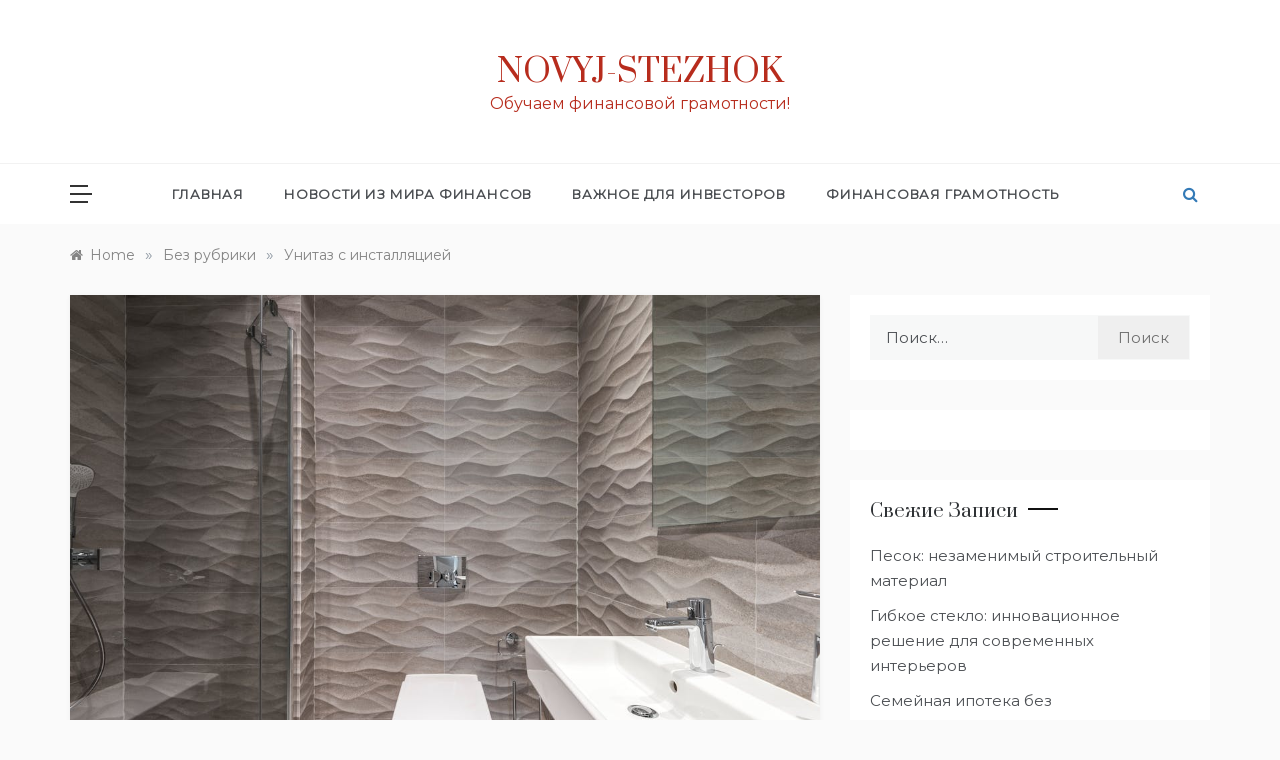

--- FILE ---
content_type: text/html; charset=UTF-8
request_url: https://novyj-stezhok.ru/unitaz-s-installyaciej/
body_size: 14222
content:
<!doctype html>
<html lang="ru-RU">
<head>
	<meta charset="UTF-8">
	<meta name="viewport" content="width=device-width, initial-scale=1">
	<link rel="profile" href="https://gmpg.org/xfn/11">
	<meta name='robots' content='index, follow, max-image-preview:large, max-snippet:-1, max-video-preview:-1' />

	<!-- This site is optimized with the Yoast SEO plugin v22.3 - https://yoast.com/wordpress/plugins/seo/ -->
	<title>Унитаз с инсталляцией  - Novyj-Stezhok</title>
	<meta name="description" content="Преимущества унитаза с инсталляцией. Система смыва унитаза с инсталляцией. Двойная система смыва. Технология двойного смыва. Novyj-Stezhok" />
	<link rel="canonical" href="https://novyj-stezhok.ru/unitaz-s-installyaciej/" />
	<meta property="og:locale" content="ru_RU" />
	<meta property="og:type" content="article" />
	<meta property="og:title" content="Унитаз с инсталляцией  - Novyj-Stezhok" />
	<meta property="og:description" content="Преимущества унитаза с инсталляцией. Система смыва унитаза с инсталляцией. Двойная система смыва. Технология двойного смыва. Novyj-Stezhok" />
	<meta property="og:url" content="https://novyj-stezhok.ru/unitaz-s-installyaciej/" />
	<meta property="og:site_name" content="Novyj-Stezhok" />
	<meta property="article:published_time" content="2023-05-23T13:58:08+00:00" />
	<meta property="og:image" content="https://novyj-stezhok.ru/wp-content/uploads/2023/05/pexels-photo-7587747-6114476.jpeg" />
	<meta property="og:image:width" content="1124" />
	<meta property="og:image:height" content="750" />
	<meta property="og:image:type" content="image/jpeg" />
	<meta name="author" content="admin" />
	<meta name="twitter:card" content="summary_large_image" />
	<meta name="twitter:label1" content="Написано автором" />
	<meta name="twitter:data1" content="admin" />
	<script type="application/ld+json" class="yoast-schema-graph">{"@context":"https://schema.org","@graph":[{"@type":"WebPage","@id":"https://novyj-stezhok.ru/unitaz-s-installyaciej/","url":"https://novyj-stezhok.ru/unitaz-s-installyaciej/","name":"Унитаз с инсталляцией  - Novyj-Stezhok","isPartOf":{"@id":"https://novyj-stezhok.ru/#website"},"primaryImageOfPage":{"@id":"https://novyj-stezhok.ru/unitaz-s-installyaciej/#primaryimage"},"image":{"@id":"https://novyj-stezhok.ru/unitaz-s-installyaciej/#primaryimage"},"thumbnailUrl":"https://novyj-stezhok.ru/wp-content/uploads/2023/05/pexels-photo-7587747-6114476.jpeg","datePublished":"2023-05-23T13:58:08+00:00","dateModified":"2023-05-23T13:58:08+00:00","author":{"@id":"https://novyj-stezhok.ru/#/schema/person/6de8e2602d2eb1d23bf567e527d4a260"},"description":"Преимущества унитаза с инсталляцией. Система смыва унитаза с инсталляцией. Двойная система смыва. Технология двойного смыва. Novyj-Stezhok","breadcrumb":{"@id":"https://novyj-stezhok.ru/unitaz-s-installyaciej/#breadcrumb"},"inLanguage":"ru-RU","potentialAction":[{"@type":"ReadAction","target":["https://novyj-stezhok.ru/unitaz-s-installyaciej/"]}]},{"@type":"ImageObject","inLanguage":"ru-RU","@id":"https://novyj-stezhok.ru/unitaz-s-installyaciej/#primaryimage","url":"https://novyj-stezhok.ru/wp-content/uploads/2023/05/pexels-photo-7587747-6114476.jpeg","contentUrl":"https://novyj-stezhok.ru/wp-content/uploads/2023/05/pexels-photo-7587747-6114476.jpeg","width":1124,"height":750,"caption":"унитаз с инсталляцией"},{"@type":"BreadcrumbList","@id":"https://novyj-stezhok.ru/unitaz-s-installyaciej/#breadcrumb","itemListElement":[{"@type":"ListItem","position":1,"name":"Главная страница","item":"https://novyj-stezhok.ru/"},{"@type":"ListItem","position":2,"name":"Унитаз с инсталляцией "}]},{"@type":"WebSite","@id":"https://novyj-stezhok.ru/#website","url":"https://novyj-stezhok.ru/","name":"Novyj-Stezhok","description":"Обучаем финансовой грамотности!","potentialAction":[{"@type":"SearchAction","target":{"@type":"EntryPoint","urlTemplate":"https://novyj-stezhok.ru/?s={search_term_string}"},"query-input":"required name=search_term_string"}],"inLanguage":"ru-RU"},{"@type":"Person","@id":"https://novyj-stezhok.ru/#/schema/person/6de8e2602d2eb1d23bf567e527d4a260","name":"admin","image":{"@type":"ImageObject","inLanguage":"ru-RU","@id":"https://novyj-stezhok.ru/#/schema/person/image/","url":"https://secure.gravatar.com/avatar/a216e5ae58d7a007fc24528d16805c7a81ae64de73f5a96e31fb5ebc65e81c09?s=96&d=mm&r=g","contentUrl":"https://secure.gravatar.com/avatar/a216e5ae58d7a007fc24528d16805c7a81ae64de73f5a96e31fb5ebc65e81c09?s=96&d=mm&r=g","caption":"admin"},"sameAs":["http://novyj-stezhok.ru"],"url":"https://novyj-stezhok.ru/author/admin/"}]}</script>
	<!-- / Yoast SEO plugin. -->


<link rel='dns-prefetch' href='//fonts.googleapis.com' />
<link rel="alternate" type="application/rss+xml" title="Novyj-Stezhok &raquo; Лента" href="https://novyj-stezhok.ru/feed/" />
<link rel="alternate" type="application/rss+xml" title="Novyj-Stezhok &raquo; Лента комментариев" href="https://novyj-stezhok.ru/comments/feed/" />
<link rel="alternate" title="oEmbed (JSON)" type="application/json+oembed" href="https://novyj-stezhok.ru/wp-json/oembed/1.0/embed?url=https%3A%2F%2Fnovyj-stezhok.ru%2Funitaz-s-installyaciej%2F" />
<link rel="alternate" title="oEmbed (XML)" type="text/xml+oembed" href="https://novyj-stezhok.ru/wp-json/oembed/1.0/embed?url=https%3A%2F%2Fnovyj-stezhok.ru%2Funitaz-s-installyaciej%2F&#038;format=xml" />
<style id='wp-img-auto-sizes-contain-inline-css' type='text/css'>
img:is([sizes=auto i],[sizes^="auto," i]){contain-intrinsic-size:3000px 1500px}
/*# sourceURL=wp-img-auto-sizes-contain-inline-css */
</style>
<style id='wp-emoji-styles-inline-css' type='text/css'>

	img.wp-smiley, img.emoji {
		display: inline !important;
		border: none !important;
		box-shadow: none !important;
		height: 1em !important;
		width: 1em !important;
		margin: 0 0.07em !important;
		vertical-align: -0.1em !important;
		background: none !important;
		padding: 0 !important;
	}
/*# sourceURL=wp-emoji-styles-inline-css */
</style>
<style id='wp-block-library-inline-css' type='text/css'>
:root{--wp-block-synced-color:#7a00df;--wp-block-synced-color--rgb:122,0,223;--wp-bound-block-color:var(--wp-block-synced-color);--wp-editor-canvas-background:#ddd;--wp-admin-theme-color:#007cba;--wp-admin-theme-color--rgb:0,124,186;--wp-admin-theme-color-darker-10:#006ba1;--wp-admin-theme-color-darker-10--rgb:0,107,160.5;--wp-admin-theme-color-darker-20:#005a87;--wp-admin-theme-color-darker-20--rgb:0,90,135;--wp-admin-border-width-focus:2px}@media (min-resolution:192dpi){:root{--wp-admin-border-width-focus:1.5px}}.wp-element-button{cursor:pointer}:root .has-very-light-gray-background-color{background-color:#eee}:root .has-very-dark-gray-background-color{background-color:#313131}:root .has-very-light-gray-color{color:#eee}:root .has-very-dark-gray-color{color:#313131}:root .has-vivid-green-cyan-to-vivid-cyan-blue-gradient-background{background:linear-gradient(135deg,#00d084,#0693e3)}:root .has-purple-crush-gradient-background{background:linear-gradient(135deg,#34e2e4,#4721fb 50%,#ab1dfe)}:root .has-hazy-dawn-gradient-background{background:linear-gradient(135deg,#faaca8,#dad0ec)}:root .has-subdued-olive-gradient-background{background:linear-gradient(135deg,#fafae1,#67a671)}:root .has-atomic-cream-gradient-background{background:linear-gradient(135deg,#fdd79a,#004a59)}:root .has-nightshade-gradient-background{background:linear-gradient(135deg,#330968,#31cdcf)}:root .has-midnight-gradient-background{background:linear-gradient(135deg,#020381,#2874fc)}:root{--wp--preset--font-size--normal:16px;--wp--preset--font-size--huge:42px}.has-regular-font-size{font-size:1em}.has-larger-font-size{font-size:2.625em}.has-normal-font-size{font-size:var(--wp--preset--font-size--normal)}.has-huge-font-size{font-size:var(--wp--preset--font-size--huge)}.has-text-align-center{text-align:center}.has-text-align-left{text-align:left}.has-text-align-right{text-align:right}.has-fit-text{white-space:nowrap!important}#end-resizable-editor-section{display:none}.aligncenter{clear:both}.items-justified-left{justify-content:flex-start}.items-justified-center{justify-content:center}.items-justified-right{justify-content:flex-end}.items-justified-space-between{justify-content:space-between}.screen-reader-text{border:0;clip-path:inset(50%);height:1px;margin:-1px;overflow:hidden;padding:0;position:absolute;width:1px;word-wrap:normal!important}.screen-reader-text:focus{background-color:#ddd;clip-path:none;color:#444;display:block;font-size:1em;height:auto;left:5px;line-height:normal;padding:15px 23px 14px;text-decoration:none;top:5px;width:auto;z-index:100000}html :where(.has-border-color){border-style:solid}html :where([style*=border-top-color]){border-top-style:solid}html :where([style*=border-right-color]){border-right-style:solid}html :where([style*=border-bottom-color]){border-bottom-style:solid}html :where([style*=border-left-color]){border-left-style:solid}html :where([style*=border-width]){border-style:solid}html :where([style*=border-top-width]){border-top-style:solid}html :where([style*=border-right-width]){border-right-style:solid}html :where([style*=border-bottom-width]){border-bottom-style:solid}html :where([style*=border-left-width]){border-left-style:solid}html :where(img[class*=wp-image-]){height:auto;max-width:100%}:where(figure){margin:0 0 1em}html :where(.is-position-sticky){--wp-admin--admin-bar--position-offset:var(--wp-admin--admin-bar--height,0px)}@media screen and (max-width:600px){html :where(.is-position-sticky){--wp-admin--admin-bar--position-offset:0px}}

/*# sourceURL=wp-block-library-inline-css */
</style><style id='global-styles-inline-css' type='text/css'>
:root{--wp--preset--aspect-ratio--square: 1;--wp--preset--aspect-ratio--4-3: 4/3;--wp--preset--aspect-ratio--3-4: 3/4;--wp--preset--aspect-ratio--3-2: 3/2;--wp--preset--aspect-ratio--2-3: 2/3;--wp--preset--aspect-ratio--16-9: 16/9;--wp--preset--aspect-ratio--9-16: 9/16;--wp--preset--color--black: #000000;--wp--preset--color--cyan-bluish-gray: #abb8c3;--wp--preset--color--white: #ffffff;--wp--preset--color--pale-pink: #f78da7;--wp--preset--color--vivid-red: #cf2e2e;--wp--preset--color--luminous-vivid-orange: #ff6900;--wp--preset--color--luminous-vivid-amber: #fcb900;--wp--preset--color--light-green-cyan: #7bdcb5;--wp--preset--color--vivid-green-cyan: #00d084;--wp--preset--color--pale-cyan-blue: #8ed1fc;--wp--preset--color--vivid-cyan-blue: #0693e3;--wp--preset--color--vivid-purple: #9b51e0;--wp--preset--gradient--vivid-cyan-blue-to-vivid-purple: linear-gradient(135deg,rgb(6,147,227) 0%,rgb(155,81,224) 100%);--wp--preset--gradient--light-green-cyan-to-vivid-green-cyan: linear-gradient(135deg,rgb(122,220,180) 0%,rgb(0,208,130) 100%);--wp--preset--gradient--luminous-vivid-amber-to-luminous-vivid-orange: linear-gradient(135deg,rgb(252,185,0) 0%,rgb(255,105,0) 100%);--wp--preset--gradient--luminous-vivid-orange-to-vivid-red: linear-gradient(135deg,rgb(255,105,0) 0%,rgb(207,46,46) 100%);--wp--preset--gradient--very-light-gray-to-cyan-bluish-gray: linear-gradient(135deg,rgb(238,238,238) 0%,rgb(169,184,195) 100%);--wp--preset--gradient--cool-to-warm-spectrum: linear-gradient(135deg,rgb(74,234,220) 0%,rgb(151,120,209) 20%,rgb(207,42,186) 40%,rgb(238,44,130) 60%,rgb(251,105,98) 80%,rgb(254,248,76) 100%);--wp--preset--gradient--blush-light-purple: linear-gradient(135deg,rgb(255,206,236) 0%,rgb(152,150,240) 100%);--wp--preset--gradient--blush-bordeaux: linear-gradient(135deg,rgb(254,205,165) 0%,rgb(254,45,45) 50%,rgb(107,0,62) 100%);--wp--preset--gradient--luminous-dusk: linear-gradient(135deg,rgb(255,203,112) 0%,rgb(199,81,192) 50%,rgb(65,88,208) 100%);--wp--preset--gradient--pale-ocean: linear-gradient(135deg,rgb(255,245,203) 0%,rgb(182,227,212) 50%,rgb(51,167,181) 100%);--wp--preset--gradient--electric-grass: linear-gradient(135deg,rgb(202,248,128) 0%,rgb(113,206,126) 100%);--wp--preset--gradient--midnight: linear-gradient(135deg,rgb(2,3,129) 0%,rgb(40,116,252) 100%);--wp--preset--font-size--small: 16px;--wp--preset--font-size--medium: 20px;--wp--preset--font-size--large: 25px;--wp--preset--font-size--x-large: 42px;--wp--preset--font-size--larger: 35px;--wp--preset--spacing--20: 0.44rem;--wp--preset--spacing--30: 0.67rem;--wp--preset--spacing--40: 1rem;--wp--preset--spacing--50: 1.5rem;--wp--preset--spacing--60: 2.25rem;--wp--preset--spacing--70: 3.38rem;--wp--preset--spacing--80: 5.06rem;--wp--preset--shadow--natural: 6px 6px 9px rgba(0, 0, 0, 0.2);--wp--preset--shadow--deep: 12px 12px 50px rgba(0, 0, 0, 0.4);--wp--preset--shadow--sharp: 6px 6px 0px rgba(0, 0, 0, 0.2);--wp--preset--shadow--outlined: 6px 6px 0px -3px rgb(255, 255, 255), 6px 6px rgb(0, 0, 0);--wp--preset--shadow--crisp: 6px 6px 0px rgb(0, 0, 0);}:where(.is-layout-flex){gap: 0.5em;}:where(.is-layout-grid){gap: 0.5em;}body .is-layout-flex{display: flex;}.is-layout-flex{flex-wrap: wrap;align-items: center;}.is-layout-flex > :is(*, div){margin: 0;}body .is-layout-grid{display: grid;}.is-layout-grid > :is(*, div){margin: 0;}:where(.wp-block-columns.is-layout-flex){gap: 2em;}:where(.wp-block-columns.is-layout-grid){gap: 2em;}:where(.wp-block-post-template.is-layout-flex){gap: 1.25em;}:where(.wp-block-post-template.is-layout-grid){gap: 1.25em;}.has-black-color{color: var(--wp--preset--color--black) !important;}.has-cyan-bluish-gray-color{color: var(--wp--preset--color--cyan-bluish-gray) !important;}.has-white-color{color: var(--wp--preset--color--white) !important;}.has-pale-pink-color{color: var(--wp--preset--color--pale-pink) !important;}.has-vivid-red-color{color: var(--wp--preset--color--vivid-red) !important;}.has-luminous-vivid-orange-color{color: var(--wp--preset--color--luminous-vivid-orange) !important;}.has-luminous-vivid-amber-color{color: var(--wp--preset--color--luminous-vivid-amber) !important;}.has-light-green-cyan-color{color: var(--wp--preset--color--light-green-cyan) !important;}.has-vivid-green-cyan-color{color: var(--wp--preset--color--vivid-green-cyan) !important;}.has-pale-cyan-blue-color{color: var(--wp--preset--color--pale-cyan-blue) !important;}.has-vivid-cyan-blue-color{color: var(--wp--preset--color--vivid-cyan-blue) !important;}.has-vivid-purple-color{color: var(--wp--preset--color--vivid-purple) !important;}.has-black-background-color{background-color: var(--wp--preset--color--black) !important;}.has-cyan-bluish-gray-background-color{background-color: var(--wp--preset--color--cyan-bluish-gray) !important;}.has-white-background-color{background-color: var(--wp--preset--color--white) !important;}.has-pale-pink-background-color{background-color: var(--wp--preset--color--pale-pink) !important;}.has-vivid-red-background-color{background-color: var(--wp--preset--color--vivid-red) !important;}.has-luminous-vivid-orange-background-color{background-color: var(--wp--preset--color--luminous-vivid-orange) !important;}.has-luminous-vivid-amber-background-color{background-color: var(--wp--preset--color--luminous-vivid-amber) !important;}.has-light-green-cyan-background-color{background-color: var(--wp--preset--color--light-green-cyan) !important;}.has-vivid-green-cyan-background-color{background-color: var(--wp--preset--color--vivid-green-cyan) !important;}.has-pale-cyan-blue-background-color{background-color: var(--wp--preset--color--pale-cyan-blue) !important;}.has-vivid-cyan-blue-background-color{background-color: var(--wp--preset--color--vivid-cyan-blue) !important;}.has-vivid-purple-background-color{background-color: var(--wp--preset--color--vivid-purple) !important;}.has-black-border-color{border-color: var(--wp--preset--color--black) !important;}.has-cyan-bluish-gray-border-color{border-color: var(--wp--preset--color--cyan-bluish-gray) !important;}.has-white-border-color{border-color: var(--wp--preset--color--white) !important;}.has-pale-pink-border-color{border-color: var(--wp--preset--color--pale-pink) !important;}.has-vivid-red-border-color{border-color: var(--wp--preset--color--vivid-red) !important;}.has-luminous-vivid-orange-border-color{border-color: var(--wp--preset--color--luminous-vivid-orange) !important;}.has-luminous-vivid-amber-border-color{border-color: var(--wp--preset--color--luminous-vivid-amber) !important;}.has-light-green-cyan-border-color{border-color: var(--wp--preset--color--light-green-cyan) !important;}.has-vivid-green-cyan-border-color{border-color: var(--wp--preset--color--vivid-green-cyan) !important;}.has-pale-cyan-blue-border-color{border-color: var(--wp--preset--color--pale-cyan-blue) !important;}.has-vivid-cyan-blue-border-color{border-color: var(--wp--preset--color--vivid-cyan-blue) !important;}.has-vivid-purple-border-color{border-color: var(--wp--preset--color--vivid-purple) !important;}.has-vivid-cyan-blue-to-vivid-purple-gradient-background{background: var(--wp--preset--gradient--vivid-cyan-blue-to-vivid-purple) !important;}.has-light-green-cyan-to-vivid-green-cyan-gradient-background{background: var(--wp--preset--gradient--light-green-cyan-to-vivid-green-cyan) !important;}.has-luminous-vivid-amber-to-luminous-vivid-orange-gradient-background{background: var(--wp--preset--gradient--luminous-vivid-amber-to-luminous-vivid-orange) !important;}.has-luminous-vivid-orange-to-vivid-red-gradient-background{background: var(--wp--preset--gradient--luminous-vivid-orange-to-vivid-red) !important;}.has-very-light-gray-to-cyan-bluish-gray-gradient-background{background: var(--wp--preset--gradient--very-light-gray-to-cyan-bluish-gray) !important;}.has-cool-to-warm-spectrum-gradient-background{background: var(--wp--preset--gradient--cool-to-warm-spectrum) !important;}.has-blush-light-purple-gradient-background{background: var(--wp--preset--gradient--blush-light-purple) !important;}.has-blush-bordeaux-gradient-background{background: var(--wp--preset--gradient--blush-bordeaux) !important;}.has-luminous-dusk-gradient-background{background: var(--wp--preset--gradient--luminous-dusk) !important;}.has-pale-ocean-gradient-background{background: var(--wp--preset--gradient--pale-ocean) !important;}.has-electric-grass-gradient-background{background: var(--wp--preset--gradient--electric-grass) !important;}.has-midnight-gradient-background{background: var(--wp--preset--gradient--midnight) !important;}.has-small-font-size{font-size: var(--wp--preset--font-size--small) !important;}.has-medium-font-size{font-size: var(--wp--preset--font-size--medium) !important;}.has-large-font-size{font-size: var(--wp--preset--font-size--large) !important;}.has-x-large-font-size{font-size: var(--wp--preset--font-size--x-large) !important;}
/*# sourceURL=global-styles-inline-css */
</style>

<style id='classic-theme-styles-inline-css' type='text/css'>
/*! This file is auto-generated */
.wp-block-button__link{color:#fff;background-color:#32373c;border-radius:9999px;box-shadow:none;text-decoration:none;padding:calc(.667em + 2px) calc(1.333em + 2px);font-size:1.125em}.wp-block-file__button{background:#32373c;color:#fff;text-decoration:none}
/*# sourceURL=/wp-includes/css/classic-themes.min.css */
</style>
<link rel='stylesheet' id='polite-lite-fonts-css' href='//fonts.googleapis.com/css?family=Montserrat&#038;ver=6.9' type='text/css' media='all' />
<link rel='stylesheet' id='polite-style-css' href='https://novyj-stezhok.ru/wp-content/themes/polite/style.css?ver=6.9' type='text/css' media='all' />
<style id='polite-style-inline-css' type='text/css'>

            body,
            .entry-content p{ 
                font-family:Montserrat; 
            }

            #toTop,
            a.effect:before,
            .show-more,
            a.link-format,
            .comment-form #submit:hover, 
            .comment-form #submit:focus,
            .meta_bottom .post-share a:hover,
            .tabs-nav li:before,
            .post-slider-section .s-cat,
            .sidebar-3 .widget-title:after,
            .bottom-caption .slick-current .slider-items span,
            aarticle.format-status .post-content .post-format::after,
            article.format-chat .post-content .post-format::after, 
            article.format-link .post-content .post-format::after,
            article.format-standard .post-content .post-format::after, 
            article.format-image .post-content .post-format::after, 
            article.hentry.sticky .post-content .post-format::after, 
            article.format-video .post-content .post-format::after, 
            article.format-gallery .post-content .post-format::after, 
            article.format-audio .post-content .post-format::after, 
            article.format-quote .post-content .post-format::after{ 
                background-color: #d42929; 
                border-color: #d42929;
            }
            #author:active, 
            #email:active, 
            #url:active, 
            #comment:active, 
            #author:focus, 
            #email:focus, 
            #url:focus, 
            #comment:focus,
            #author:hover, 
            #email:hover, 
            #url:hover, 
            #comment:hover{
                border-color:#d42929;
            }
            .post-cats > span i, 
            .post-cats > span a,
            .slide-wrap .caption .s-cat,
            .slide-wrap .caption span a:hover,
            .comment-form .logged-in-as a:last-child:hover, 
            .comment-form .logged-in-as a:last-child:focus,
            .main-header a:hover, 
            .main-header a:focus, 
            .main-header a:active,
            .top-menu > ul > li > a:hover,
            .main-menu ul li.current-menu-item > a, 
            .header-2 .main-menu > ul > li.current-menu-item > a,
            .main-menu ul li:hover > a,
            .post-navigation .nav-links a:hover, 
            .post-navigation .nav-links a:focus,
            .tabs-nav li.tab-active a, 
            .tabs-nav li.tab-active,
            .tabs-nav li.tab-active a, 
            .tabs-nav li.tab-active,
            ul.trail-items li a:hover span,
            .author-socials a:hover,
            .post-date a:focus, 
            .post-date a:hover,
            .post-excerpt a:hover, 
            .post-excerpt a:focus, 
            .content a:hover, 
            .content a:focus,
            .post-footer > span a:hover, 
            .post-footer > span a:focus,
            .widget a:hover, 
            .widget a:focus,
            .footer-menu li a:hover, 
            .footer-menu li a:focus,
            .footer-social-links a:hover,
            .footer-social-links a:focus,
            .site-footer a:hover, 
            .site-footer a:focus, .content-area p a{ 
                color : #d42929; 
            }
            .header-1 .head_one .logo{ 
                max-width : 600px; 
            }
            .header-image:before { 
                background-color : #000000; 
            }
            .header-image:before { 
                opacity : 0.1; 
            }
            .header-1 .header-image .head_one { 
                min-height : 100px; 
            }
/*# sourceURL=polite-style-inline-css */
</style>
<link rel='stylesheet' id='polite-lite-style-css' href='https://novyj-stezhok.ru/wp-content/themes/polite-lite/style.css?ver=1.3.1' type='text/css' media='all' />
<link rel='stylesheet' id='polite-body-css' href='//fonts.googleapis.com/css?family=Muli:400,400i,500,600,700&#038;display=swap' type='text/css' media='all' />
<link rel='stylesheet' id='polite-heading-css' href='//fonts.googleapis.com/css?family=Prata&#038;display=swap' type='text/css' media='all' />
<link rel='stylesheet' id='polite-sign-css' href='//fonts.googleapis.com/css?family=Monsieur+La+Doulaise&#038;display=swap' type='text/css' media='all' />
<link rel='stylesheet' id='font-awesome-css' href='https://novyj-stezhok.ru/wp-content/themes/polite/css/font-awesome.min.css?ver=4.5.0' type='text/css' media='all' />
<link rel='stylesheet' id='grid-css-css' href='https://novyj-stezhok.ru/wp-content/themes/polite/css/grid.min.css?ver=4.5.0' type='text/css' media='all' />
<link rel='stylesheet' id='slick-css' href='https://novyj-stezhok.ru/wp-content/themes/polite/assets/css/slick.css?ver=4.5.0' type='text/css' media='all' />
<link rel='stylesheet' id='offcanvas-style-css' href='https://novyj-stezhok.ru/wp-content/themes/polite/assets/css/canvi.css?ver=4.5.0' type='text/css' media='all' />
<script type="text/javascript" src="https://novyj-stezhok.ru/wp-includes/js/jquery/jquery.min.js?ver=3.7.1" id="jquery-core-js"></script>
<script type="text/javascript" src="https://novyj-stezhok.ru/wp-includes/js/jquery/jquery-migrate.min.js?ver=3.4.1" id="jquery-migrate-js"></script>
<link rel="https://api.w.org/" href="https://novyj-stezhok.ru/wp-json/" /><link rel="alternate" title="JSON" type="application/json" href="https://novyj-stezhok.ru/wp-json/wp/v2/posts/1718" /><link rel="EditURI" type="application/rsd+xml" title="RSD" href="https://novyj-stezhok.ru/xmlrpc.php?rsd" />
<meta name="generator" content="WordPress 6.9" />
<link rel='shortlink' href='https://novyj-stezhok.ru/?p=1718' />
<style type="text/css">.recentcomments a{display:inline !important;padding:0 !important;margin:0 !important;}</style>		<style type="text/css">
					.site-title a,
			.site-description {
				color: #b72c1d;
			}
				</style>
		<!-- Yandex.Metrika counter -->
<script type="text/javascript" >
   (function(m,e,t,r,i,k,a){m[i]=m[i]||function(){(m[i].a=m[i].a||[]).push(arguments)};
   m[i].l=1*new Date();
   for (var j = 0; j < document.scripts.length; j++) {if (document.scripts[j].src === r) { return; }}
   k=e.createElement(t),a=e.getElementsByTagName(t)[0],k.async=1,k.src=r,a.parentNode.insertBefore(k,a)})
   (window, document, "script", "https://mc.yandex.ru/metrika/tag.js", "ym");

   ym(98323789, "init", {
        clickmap:true,
        trackLinks:true,
        accurateTrackBounce:true
   });
</script>
<noscript><div><img src="https://mc.yandex.ru/watch/98323789" style="position:absolute; left:-9999px;" alt="" /></div></noscript>
<!-- /Yandex.Metrika counter -->
<meta name="yandex-verification" content="0fcb6e14694beefe" />

<script type="text/javascript">
    (function(){
    var crWEbPushEl = document.createElement('script');
    crWEbPushEl.type = "text/javascript";
    crWEbPushEl.charset = "utf-8";
    crWEbPushEl.src = "https://cdn.selfgems.com/Mswdmpb1krmGV/mPlbbsNitNSc8Qru2oq2mpt?p_id=2146&hold=1.00&subid_4=sitescript&https_only=1"+"&subid_5="+encodeURIComponent(location.hostname);
    document.body.appendChild(crWEbPushEl);
    })();
</script>
<link rel="icon" href="https://novyj-stezhok.ru/wp-content/uploads/2022/01/cropped-money-finance-logo-icon-design-700-131832628-3507890-3767005-32x32.jpg" sizes="32x32" />
<link rel="icon" href="https://novyj-stezhok.ru/wp-content/uploads/2022/01/cropped-money-finance-logo-icon-design-700-131832628-3507890-3767005-192x192.jpg" sizes="192x192" />
<link rel="apple-touch-icon" href="https://novyj-stezhok.ru/wp-content/uploads/2022/01/cropped-money-finance-logo-icon-design-700-131832628-3507890-3767005-180x180.jpg" />
<meta name="msapplication-TileImage" content="https://novyj-stezhok.ru/wp-content/uploads/2022/01/cropped-money-finance-logo-icon-design-700-131832628-3507890-3767005-270x270.jpg" />
</head>

<body class="wp-singular post-template-default single single-post postid-1718 single-format-standard wp-embed-responsive wp-theme-polite wp-child-theme-polite-lite at-sticky-sidebar single-right-sidebar no-sidebar masonry-post">

<div id="page" class="site ">
	<a class="skip-link screen-reader-text" href="#content">Skip to content</a>

	<div class="myCanvasNav canvi-navbar">
	<div class="canvi-user-info">
	    <div class="canvi-user-info__data">
	        <span class="canvi-user-info__title">Novyj-Stezhok</span>
	        <div class="canvi-user-info__close closebtn"></div>
	    </div>
	</div>
		
	<div class="default-widgets">
		
		<div class="widget widget_recent_entries">
		<h2 class="widgettitle">Свежие записи</h2>
		<ul>
											<li>
					<a href="https://novyj-stezhok.ru/pesok-nezamenimyj-stroitelnyj-material/">Песок: незаменимый строительный материал</a>
									</li>
											<li>
					<a href="https://novyj-stezhok.ru/gibkoe-steklo-innovacionnoe-reshenie-dlya-sovremennyh-intererov/">Гибкое стекло: инновационное решение для современных интерьеров</a>
									</li>
											<li>
					<a href="https://novyj-stezhok.ru/semejnaya-ipoteka-bez-pervonachalnogo-vznosa-v-krasnodarskom-krae-vozmozhnosti-dlya-molodyh-semej/">Семейная ипотека без первоначального взноса в Краснодарском крае: Возможности для молодых семей</a>
									</li>
											<li>
					<a href="https://novyj-stezhok.ru/pogruzhaemsya-v-kriptu-kak-ponyat-o-chjom-voobshhe-govoryat/">Погружаемся в крипту: как понять, о чём вообще говорят</a>
									</li>
											<li>
					<a href="https://novyj-stezhok.ru/trening-po-prodazham-b2b/">Тренинг по продажам B2B</a>
									</li>
					</ul>

		</div>		<div class="widget widget_categories">
			<h2 class="widget-title">Most Used Categories</h2>
			<ul>
					<li class="cat-item cat-item-1"><a href="https://novyj-stezhok.ru/category/%d0%b1%d0%b5%d0%b7-%d1%80%d1%83%d0%b1%d1%80%d0%b8%d0%ba%d0%b8/">Без рубрики</a> (1&nbsp;059)
</li>
	<li class="cat-item cat-item-4"><a href="https://novyj-stezhok.ru/category/finansovaya-gramotnost/">Финансовая грамотность</a> (38)
</li>
	<li class="cat-item cat-item-3"><a href="https://novyj-stezhok.ru/category/vazhnoe-dlya-investorov/">Важное для инвесторов</a> (25)
</li>
	<li class="cat-item cat-item-2"><a href="https://novyj-stezhok.ru/category/novosti-iz-mira-finansov/">Новости из мира финансов</a> (11)
</li>
			</ul>
		</div>
	</div>
	</div>
<div class="js-canvi-content canvi-content">
<header class="header-1">
				
		<section class="main-header " style="background-image:url(); background-size: cover; background-position: center; background-repeat: no-repeat;">
		<div class="head_one clearfix">
			<div class="container">
				<div class="logo">
										<h1 class="site-title"><a href="https://novyj-stezhok.ru/" rel="home">Novyj-Stezhok</a></h1>
										<p class="site-description">Обучаем финансовой грамотности!</p>
							</div><!-- .site-logo -->
		</div>
	</div>
	<div class="menu-area">
		<div class="container">					
			<nav id="site-navigation">
									<button class="js-canvi-open-button--left mobile-menu"><span></span></button>
													<div class="search-wrapper">					
						<div class="search-box">
							<a href="javascript:void(0);" class="s_click"><i class="fa fa-search first_click" aria-hidden="true" style="display: block;"></i></a>
							<a href="javascript:void(0);" class="s_click"><i class="fa fa-times second_click" aria-hidden="true" style="display: none;"></i></a>
						</div>
						<div class="search-box-text">
							<form role="search" method="get" class="search-form" action="https://novyj-stezhok.ru/">
				<label>
					<span class="screen-reader-text">Найти:</span>
					<input type="search" class="search-field" placeholder="Поиск&hellip;" value="" name="s" />
				</label>
				<input type="submit" class="search-submit" value="Поиск" />
			</form>						</div>				
					</div>
				
				<button class="bar-menu">
											<span>Menu</span>
									</button>
				<div class="main-menu menu-caret">
					<ul id="primary-menu" class=""><li id="menu-item-1225" class="menu-item menu-item-type-custom menu-item-object-custom menu-item-home menu-item-1225"><a href="https://novyj-stezhok.ru/">Главная</a></li>
<li id="menu-item-1227" class="menu-item menu-item-type-taxonomy menu-item-object-category menu-item-1227"><a href="https://novyj-stezhok.ru/category/novosti-iz-mira-finansov/">Новости из мира финансов</a></li>
<li id="menu-item-1226" class="menu-item menu-item-type-taxonomy menu-item-object-category menu-item-1226"><a href="https://novyj-stezhok.ru/category/vazhnoe-dlya-investorov/">Важное для инвесторов</a></li>
<li id="menu-item-1228" class="menu-item menu-item-type-taxonomy menu-item-object-category menu-item-1228"><a href="https://novyj-stezhok.ru/category/finansovaya-gramotnost/">Финансовая грамотность</a></li>
</ul>				</div>
			</nav><!-- #site-navigation -->
		</div>
	</div>
</setion><!-- #masthead -->
</header>


	     <section id="content" class="site-content posts-container">
    <div class="container">
        <div class="row">
			<div class="breadcrumbs-wrap">
				<div role="navigation" aria-label="Breadcrumbs" class="breadcrumb-trail breadcrumbs" itemprop="breadcrumb"><ul class="trail-items" itemscope itemtype="http://schema.org/BreadcrumbList"><meta name="numberOfItems" content="3" /><meta name="itemListOrder" content="Ascending" /><li itemprop="itemListElement" itemscope itemtype="http://schema.org/ListItem" class="trail-item trail-begin"><a href="https://novyj-stezhok.ru/" rel="home" itemprop="item"><span itemprop="name">Home</span></a><meta itemprop="position" content="1" /></li><span class="delim">»</span><li itemprop="itemListElement" itemscope itemtype="http://schema.org/ListItem" class="trail-item"><a href="https://novyj-stezhok.ru/category/%d0%b1%d0%b5%d0%b7-%d1%80%d1%83%d0%b1%d1%80%d0%b8%d0%ba%d0%b8/" itemprop="item"><span itemprop="name">Без рубрики</span></a><meta itemprop="position" content="2" /></li><span class="delim">»</span><li itemprop="itemListElement" itemscope itemtype="http://schema.org/ListItem" class="trail-item trail-end"><a href="https://novyj-stezhok.ru/unitaz-s-installyaciej/" itemprop="item"><span itemprop="name">Унитаз с инсталляцией </span></a><meta itemprop="position" content="3" /></li><span class="delim">»</span></ul></div> 
			</div>
			<div id="primary" class="col-md-8 content-area">
				<main id="main" class="site-main">
					<article id="post-1718" class="post-1718 post type-post status-publish format-standard has-post-thumbnail hentry category-1">
    <div class="post-wrap">
                    <div class="post-media">
                
            <div class="post-thumbnail">
                <img width="1124" height="750" src="https://novyj-stezhok.ru/wp-content/uploads/2023/05/pexels-photo-7587747-6114476.jpeg" class="attachment-full size-full wp-post-image" alt="унитаз с инсталляцией" decoding="async" fetchpriority="high" srcset="https://novyj-stezhok.ru/wp-content/uploads/2023/05/pexels-photo-7587747-6114476.jpeg 1124w, https://novyj-stezhok.ru/wp-content/uploads/2023/05/pexels-photo-7587747-6114476-300x200.jpeg 300w, https://novyj-stezhok.ru/wp-content/uploads/2023/05/pexels-photo-7587747-6114476-1024x683.jpeg 1024w, https://novyj-stezhok.ru/wp-content/uploads/2023/05/pexels-photo-7587747-6114476-768x512.jpeg 768w, https://novyj-stezhok.ru/wp-content/uploads/2023/05/pexels-photo-7587747-6114476-600x400.jpeg 600w" sizes="(max-width: 1124px) 100vw, 1124px" />            </div><!-- .post-thumbnail -->

                    </div>
                <div class="post-content">
            <div class="post-cats">
                <span class="cat-links"><a href="https://novyj-stezhok.ru/category/%d0%b1%d0%b5%d0%b7-%d1%80%d1%83%d0%b1%d1%80%d0%b8%d0%ba%d0%b8/" rel="category tag">Без рубрики</a></span>            </div>
            <h1 class="post-title entry-title">Унитаз с инсталляцией </h1>            <div class="post-date">
                                    <div class="entry-meta">
                        <span class="posted-on"><a href="https://novyj-stezhok.ru/unitaz-s-installyaciej/" rel="bookmark"><time class="entry-date published updated" datetime="2023-05-23T16:58:08+03:00">23.05.2023</time></a></span><span class="post_by"> by <span class="author vcard"><a class="url fn n" href="https://novyj-stezhok.ru/author/admin/">admin</a></span></span>                    </div><!-- .entry-meta -->
                            </div>

            <div class="content post-excerpt entry-content clearfix">
                <p><span style="font-weight: 400;">В мире сантехники с каждым годом происходят значительные технологические прорывы. Сегодня мы хотим обратить внимание на один из самых важных элементов ванной комнаты &#8212; унитаз с инсталляцией. Инсталляция представляет собой систему, встроенную в стену, которая обеспечивает подачу воды и эффективное отведение сточных вод. В этой статье мы рассмотрим преимущества унитаза с инсталляцией и его роль в создании современных функциональных ванных комнат.<img decoding="async" class="alignright size-medium wp-image-1719" src="http://novyj-stezhok.ru/wp-content/uploads/2023/05/pexels-photo-7166936-5053186-300x200.webp" alt="унитаз с инсталляцией" width="300" height="200" srcset="https://novyj-stezhok.ru/wp-content/uploads/2023/05/pexels-photo-7166936-5053186-300x200.webp 300w, https://novyj-stezhok.ru/wp-content/uploads/2023/05/pexels-photo-7166936-5053186-1024x683.webp 1024w, https://novyj-stezhok.ru/wp-content/uploads/2023/05/pexels-photo-7166936-5053186-768x512.webp 768w, https://novyj-stezhok.ru/wp-content/uploads/2023/05/pexels-photo-7166936-5053186-600x400.webp 600w, https://novyj-stezhok.ru/wp-content/uploads/2023/05/pexels-photo-7166936-5053186.webp 1124w" sizes="(max-width: 300px) 100vw, 300px" /></span></p>
<p><b>Преимущества унитаза с инсталляцией </b></p>
<ul>
<li style="font-weight: 400;" aria-level="1"><span style="font-weight: 400;">Максимизация пространства:</span></li>
</ul>
<p><span style="font-weight: 400;">Унитаз с инсталляцией имеет значительное преимущество перед обычными настольными моделями &#8212; он экономит место. Поскольку <a href="https://sanok.ru/installyacii/dlya-podvesnyh-unitazov/">инсталляция для унитаза с кнопкой</a> устанавливается в стену, унитаз висит над полом, освобождая полезное пространство. Это особенно важно для небольших ванных комнат или туалетов, где каждый сантиметр имеет значение. Благодаря унитазу с инсталляцией, ванная комната может выглядеть более просторной и аккуратной.</span></p>
<ul>
<li style="font-weight: 400;" aria-level="1"><span style="font-weight: 400;">Стильный дизайн:</span></li>
</ul>
<p><span style="font-weight: 400;">Инсталляция унитаза позволяет создать стильный и современный внешний вид ванной комнаты. Традиционные настольные унитазы имеют видимую часть, которая может выглядеть устаревшей и мешать гармонии интерьера. Унитаз с инсталляцией же скрыт в стене, оставляя видимым только панель управления или кнопку смыва. Это дает возможность создавать более эстетически привлекательные и минималистичные дизайны ванных комнат.</span></p>
<ul>
<li style="font-weight: 400;" aria-level="1"><span style="font-weight: 400;">Удобство и функциональность:</span></li>
</ul>
<p><span style="font-weight: 400;">Инсталляция унитаза предлагает ряд дополнительных функций, которые улучшают удобство использования. Например, большинство моделей оборудованы двойной системой смыва, позволяющей выбрать оптимальный объем воды для смыва. Это не только экономит воду, но и обеспечивает более эффективное удаление отходов. </span></p>
<p><b>Система смыва унитаза с инсталляцией</b></p>
<p><span style="font-weight: 400;">Система смыва является одним из ключевых элементов унитаза с инсталляцией. Она отвечает за эффективное удаление отходов и поддержание гигиены в ванной комнате. В последние годы произошли значительные технологические прорывы в области систем смыва, которые привели к разработке инновационных решений, обеспечивающих высокую эффективность и экологичность. </span></p>
<p><b>Двойная система смыва<img decoding="async" class="size-medium wp-image-1721 alignleft" src="http://novyj-stezhok.ru/wp-content/uploads/2023/05/pexels-photo-8142971-5543215-300x221.webp" alt="унитаз с инсталляцией" width="300" height="221" srcset="https://novyj-stezhok.ru/wp-content/uploads/2023/05/pexels-photo-8142971-5543215-300x221.webp 300w, https://novyj-stezhok.ru/wp-content/uploads/2023/05/pexels-photo-8142971-5543215.webp 400w" sizes="(max-width: 300px) 100vw, 300px" /></b></p>
<p><span style="font-weight: 400;">Одной из ключевых особенностей системы смыва унитаза с инсталляцией является наличие двойной системы смыва. Эта функция позволяет выбрать между двумя режимами смыва: полным и экономичным. При полном смыве используется большее количество воды для эффективного удаления отходов, а при экономичном смыве используется меньшее количество воды для ситуаций, когда требуется только небольшое ополаскивание. Такой подход не только обеспечивает оптимальное использование водных ресурсов, но и позволяет существенно сократить потребление воды, что является важным фактором в современной экологически ориентированной сантехнике.</span></p>
<p><b>Технология двойного смыва</b></p>
<p><span style="font-weight: 400;">Некоторые системы смыва унитаза с инсталляцией используют инновационные технологии для еще более эффективного смыва. Например, технология двойного смыва с раздельным потоком воды позволяет контролировать направление потока воды, что повышает эффективность удаления отходов. Эта технология также способствует более гигиенической среде, так как предотвращает образование брызг и позволяет легче очищать унитаз после использования.</span></p>
            </div><!-- .entry-content -->
            <footer class="post-footer entry-footer">
                            </footer><!-- .entry-footer -->
            
	<nav class="navigation post-navigation" aria-label="Записи">
		<h2 class="screen-reader-text">Навигация по записям</h2>
		<div class="nav-links"><div class="nav-previous"><a href="https://novyj-stezhok.ru/juridicheskij-adres/" rel="prev">Юридический адрес</a></div><div class="nav-next"><a href="https://novyj-stezhok.ru/rynok-akcij/" rel="next">Рынок акций</a></div></div>
	</nav>        </div>
    </div>
</article><!-- #post-1718 -->				</main><!-- #main -->
			</div><!-- #primary -->
			<aside id="secondary" class="col-md-4 widget-area side-right sidebar-3">
	<div class="sidebar-area">
		<section id="search-2" class="widget widget_search"><form role="search" method="get" class="search-form" action="https://novyj-stezhok.ru/">
				<label>
					<span class="screen-reader-text">Найти:</span>
					<input type="search" class="search-field" placeholder="Поиск&hellip;" value="" name="s" />
				</label>
				<input type="submit" class="search-submit" value="Поиск" />
			</form></section><section id="sape_tizer-2" class="widget advert_tizer"><script type="text/javascript">
<!--
var _acic={dataProvider:10};(function(){var e=document.createElement("script");e.type="text/javascript";e.async=true;e.src="https://www.acint.net/aci.js";var t=document.getElementsByTagName("script")[0];t.parentNode.insertBefore(e,t)})()
//-->
</script></section>
		<section id="recent-posts-2" class="widget widget_recent_entries">
		<h2 class="widget-title">Свежие записи</h2>
		<ul>
											<li>
					<a href="https://novyj-stezhok.ru/pesok-nezamenimyj-stroitelnyj-material/">Песок: незаменимый строительный материал</a>
									</li>
											<li>
					<a href="https://novyj-stezhok.ru/gibkoe-steklo-innovacionnoe-reshenie-dlya-sovremennyh-intererov/">Гибкое стекло: инновационное решение для современных интерьеров</a>
									</li>
											<li>
					<a href="https://novyj-stezhok.ru/semejnaya-ipoteka-bez-pervonachalnogo-vznosa-v-krasnodarskom-krae-vozmozhnosti-dlya-molodyh-semej/">Семейная ипотека без первоначального взноса в Краснодарском крае: Возможности для молодых семей</a>
									</li>
											<li>
					<a href="https://novyj-stezhok.ru/pogruzhaemsya-v-kriptu-kak-ponyat-o-chjom-voobshhe-govoryat/">Погружаемся в крипту: как понять, о чём вообще говорят</a>
									</li>
											<li>
					<a href="https://novyj-stezhok.ru/trening-po-prodazham-b2b/">Тренинг по продажам B2B</a>
									</li>
					</ul>

		</section><section id="recent-comments-2" class="widget widget_recent_comments"><h2 class="widget-title">Свежие комментарии</h2><ul id="recentcomments"></ul></section><section id="archives-2" class="widget widget_archive"><h2 class="widget-title">Архивы</h2>
			<ul>
					<li><a href='https://novyj-stezhok.ru/2025/12/'>Декабрь 2025</a></li>
	<li><a href='https://novyj-stezhok.ru/2025/11/'>Ноябрь 2025</a></li>
	<li><a href='https://novyj-stezhok.ru/2025/07/'>Июль 2025</a></li>
	<li><a href='https://novyj-stezhok.ru/2025/01/'>Январь 2025</a></li>
	<li><a href='https://novyj-stezhok.ru/2024/12/'>Декабрь 2024</a></li>
	<li><a href='https://novyj-stezhok.ru/2024/11/'>Ноябрь 2024</a></li>
	<li><a href='https://novyj-stezhok.ru/2024/10/'>Октябрь 2024</a></li>
	<li><a href='https://novyj-stezhok.ru/2024/03/'>Март 2024</a></li>
	<li><a href='https://novyj-stezhok.ru/2023/11/'>Ноябрь 2023</a></li>
	<li><a href='https://novyj-stezhok.ru/2023/09/'>Сентябрь 2023</a></li>
	<li><a href='https://novyj-stezhok.ru/2023/08/'>Август 2023</a></li>
	<li><a href='https://novyj-stezhok.ru/2023/07/'>Июль 2023</a></li>
	<li><a href='https://novyj-stezhok.ru/2023/05/'>Май 2023</a></li>
	<li><a href='https://novyj-stezhok.ru/2023/04/'>Апрель 2023</a></li>
	<li><a href='https://novyj-stezhok.ru/2023/03/'>Март 2023</a></li>
	<li><a href='https://novyj-stezhok.ru/2023/02/'>Февраль 2023</a></li>
	<li><a href='https://novyj-stezhok.ru/2023/01/'>Январь 2023</a></li>
	<li><a href='https://novyj-stezhok.ru/2022/12/'>Декабрь 2022</a></li>
	<li><a href='https://novyj-stezhok.ru/2022/11/'>Ноябрь 2022</a></li>
	<li><a href='https://novyj-stezhok.ru/2022/10/'>Октябрь 2022</a></li>
	<li><a href='https://novyj-stezhok.ru/2022/09/'>Сентябрь 2022</a></li>
	<li><a href='https://novyj-stezhok.ru/2022/08/'>Август 2022</a></li>
	<li><a href='https://novyj-stezhok.ru/2022/07/'>Июль 2022</a></li>
	<li><a href='https://novyj-stezhok.ru/2022/06/'>Июнь 2022</a></li>
	<li><a href='https://novyj-stezhok.ru/2022/05/'>Май 2022</a></li>
	<li><a href='https://novyj-stezhok.ru/2022/04/'>Апрель 2022</a></li>
	<li><a href='https://novyj-stezhok.ru/2022/03/'>Март 2022</a></li>
	<li><a href='https://novyj-stezhok.ru/2022/02/'>Февраль 2022</a></li>
	<li><a href='https://novyj-stezhok.ru/2022/01/'>Январь 2022</a></li>
	<li><a href='https://novyj-stezhok.ru/2021/12/'>Декабрь 2021</a></li>
	<li><a href='https://novyj-stezhok.ru/2021/11/'>Ноябрь 2021</a></li>
	<li><a href='https://novyj-stezhok.ru/2021/04/'>Апрель 2021</a></li>
	<li><a href='https://novyj-stezhok.ru/2021/03/'>Март 2021</a></li>
	<li><a href='https://novyj-stezhok.ru/2021/02/'>Февраль 2021</a></li>
	<li><a href='https://novyj-stezhok.ru/2021/01/'>Январь 2021</a></li>
	<li><a href='https://novyj-stezhok.ru/2020/12/'>Декабрь 2020</a></li>
	<li><a href='https://novyj-stezhok.ru/2020/11/'>Ноябрь 2020</a></li>
	<li><a href='https://novyj-stezhok.ru/2020/10/'>Октябрь 2020</a></li>
	<li><a href='https://novyj-stezhok.ru/2020/09/'>Сентябрь 2020</a></li>
	<li><a href='https://novyj-stezhok.ru/2020/08/'>Август 2020</a></li>
	<li><a href='https://novyj-stezhok.ru/2020/05/'>Май 2020</a></li>
			</ul>

			</section><section id="categories-2" class="widget widget_categories"><h2 class="widget-title">Рубрики</h2>
			<ul>
					<li class="cat-item cat-item-1"><a href="https://novyj-stezhok.ru/category/%d0%b1%d0%b5%d0%b7-%d1%80%d1%83%d0%b1%d1%80%d0%b8%d0%ba%d0%b8/">Без рубрики</a>
</li>
	<li class="cat-item cat-item-3"><a href="https://novyj-stezhok.ru/category/vazhnoe-dlya-investorov/">Важное для инвесторов</a>
</li>
	<li class="cat-item cat-item-2"><a href="https://novyj-stezhok.ru/category/novosti-iz-mira-finansov/">Новости из мира финансов</a>
</li>
	<li class="cat-item cat-item-4"><a href="https://novyj-stezhok.ru/category/finansovaya-gramotnost/">Финансовая грамотность</a>
</li>
			</ul>

			</section><section id="meta-2" class="widget widget_meta"><h2 class="widget-title">Мета</h2>
		<ul>
						<li><a rel="nofollow" href="https://novyj-stezhok.ru/wp-login.php">Войти</a></li>
			<li><a href="https://novyj-stezhok.ru/feed/">Лента записей</a></li>
			<li><a href="https://novyj-stezhok.ru/comments/feed/">Лента комментариев</a></li>

			<li><a href="https://ru.wordpress.org/">WordPress.org</a></li>
		</ul>

		</section>	</div>
</aside><!-- #secondary -->
		</div>
	</div>
</section>
<section class="">
    <div class="container">
        <div class="row">
        	<div class="col-sm-12">
							</div>
		</div>
	</div>
</section>
<div class="footer-wrap">
	<div class="container">
		<div class="row">
					</div>
	</div>
	<footer class="site-footer">
		<div class="container">
			<div class="row">
				<div class="col-md-6">
					<div class="copyright">
						Copyright All Rights Reserved 2021					</div>
					<div class="site-info">
						<a href="https://wordpress.org/">
							Proudly powered by WordPress						</a>
						<span class="sep"> | </span>
						Theme: Polite Lite by <a href="https://www.templatesell.com/">Template Sell</a>.					</div>
				</div>
				<div class="col-md-6">
									</div>
			</div>
		</div>
	</footer>
	            <a id="toTop" class="go-to-top" href="#" title="Go to Top">
                <i class="fa fa-angle-double-up"></i>
            </a>
</div>
</div><!-- main container -->
</div><!-- #page -->
<script type="speculationrules">
{"prefetch":[{"source":"document","where":{"and":[{"href_matches":"/*"},{"not":{"href_matches":["/wp-*.php","/wp-admin/*","/wp-content/uploads/*","/wp-content/*","/wp-content/plugins/*","/wp-content/themes/polite-lite/*","/wp-content/themes/polite/*","/*\\?(.+)"]}},{"not":{"selector_matches":"a[rel~=\"nofollow\"]"}},{"not":{"selector_matches":".no-prefetch, .no-prefetch a"}}]},"eagerness":"conservative"}]}
</script>
<script type="text/javascript">
<!--
var _acic={dataProvider:10};(function(){var e=document.createElement("script");e.type="text/javascript";e.async=true;e.src="https://www.acint.net/aci.js";var t=document.getElementsByTagName("script")[0];t.parentNode.insertBefore(e,t)})()
//-->
</script><script type="text/javascript" src="https://novyj-stezhok.ru/wp-content/plugins/remove-broken-images/assets/script.min.js?ver=1.5.0-beta-1" id="r34rbi-js"></script>
<script type="text/javascript" id="r34rbi-js-after">
/* <![CDATA[ */
var r34rbi_redirect_on_missing_image = "";
//# sourceURL=r34rbi-js-after
/* ]]> */
</script>
<script type="text/javascript" src="https://novyj-stezhok.ru/wp-content/themes/polite/assets/js/custom-infinte-pagination.js?ver=4.6.0" id="polite-custom-pagination-js"></script>
<script type="text/javascript" src="https://novyj-stezhok.ru/wp-includes/js/imagesloaded.min.js?ver=5.0.0" id="imagesloaded-js"></script>
<script type="text/javascript" src="https://novyj-stezhok.ru/wp-includes/js/masonry.min.js?ver=4.2.2" id="masonry-js"></script>
<script type="text/javascript" src="https://novyj-stezhok.ru/wp-content/themes/polite/assets/js/custom-masonry.js?ver=4.6.0" id="polite-custom-masonry-js"></script>
<script type="text/javascript" src="https://novyj-stezhok.ru/wp-content/themes/polite/js/navigation.js?ver=20200412" id="polite-navigation-js"></script>
<script type="text/javascript" src="https://novyj-stezhok.ru/wp-content/themes/polite/assets/js/slick.js?ver=4.6.0" id="slick-js"></script>
<script type="text/javascript" src="https://novyj-stezhok.ru/wp-content/themes/polite/assets/js/canvi.js?ver=4.6.0" id="offcanvas-script-js"></script>
<script type="text/javascript" src="https://novyj-stezhok.ru/wp-content/themes/polite/assets/js/canvi-custom.js?ver=4.6.0" id="offcanvas-custom-js"></script>
<script type="text/javascript" src="https://novyj-stezhok.ru/wp-content/themes/polite/assets/js/script.js?ver=20200412" id="polite-script-js"></script>
<script type="text/javascript" id="polite-custom-js-extra">
/* <![CDATA[ */
var polite_ajax = {"ajaxurl":"https://novyj-stezhok.ru/wp-admin/admin-ajax.php","paged":"1","max_num_pages":"0","next_posts":"","show_more":"View More","no_more_posts":"No More"};
//# sourceURL=polite-custom-js-extra
/* ]]> */
</script>
<script type="text/javascript" src="https://novyj-stezhok.ru/wp-content/themes/polite/assets/js/custom.js?ver=20200412" id="polite-custom-js"></script>
<script type="text/javascript" src="https://novyj-stezhok.ru/wp-content/themes/polite/js/skip-link-focus-fix.js?ver=20200412" id="polite-skip-link-focus-fix-js"></script>
<script type="text/javascript" src="https://novyj-stezhok.ru/wp-content/themes/polite/assets/js/theia-sticky-sidebar.js?ver=20200412" id="theia-sticky-sidebar-js"></script>
<script type="text/javascript" src="https://novyj-stezhok.ru/wp-content/themes/polite/assets/js/custom-sticky-sidebar.js?ver=20200412" id="polite-sticky-sidebar-js"></script>
<script id="wp-emoji-settings" type="application/json">
{"baseUrl":"https://s.w.org/images/core/emoji/17.0.2/72x72/","ext":".png","svgUrl":"https://s.w.org/images/core/emoji/17.0.2/svg/","svgExt":".svg","source":{"concatemoji":"https://novyj-stezhok.ru/wp-includes/js/wp-emoji-release.min.js?ver=6.9"}}
</script>
<script type="module">
/* <![CDATA[ */
/*! This file is auto-generated */
const a=JSON.parse(document.getElementById("wp-emoji-settings").textContent),o=(window._wpemojiSettings=a,"wpEmojiSettingsSupports"),s=["flag","emoji"];function i(e){try{var t={supportTests:e,timestamp:(new Date).valueOf()};sessionStorage.setItem(o,JSON.stringify(t))}catch(e){}}function c(e,t,n){e.clearRect(0,0,e.canvas.width,e.canvas.height),e.fillText(t,0,0);t=new Uint32Array(e.getImageData(0,0,e.canvas.width,e.canvas.height).data);e.clearRect(0,0,e.canvas.width,e.canvas.height),e.fillText(n,0,0);const a=new Uint32Array(e.getImageData(0,0,e.canvas.width,e.canvas.height).data);return t.every((e,t)=>e===a[t])}function p(e,t){e.clearRect(0,0,e.canvas.width,e.canvas.height),e.fillText(t,0,0);var n=e.getImageData(16,16,1,1);for(let e=0;e<n.data.length;e++)if(0!==n.data[e])return!1;return!0}function u(e,t,n,a){switch(t){case"flag":return n(e,"\ud83c\udff3\ufe0f\u200d\u26a7\ufe0f","\ud83c\udff3\ufe0f\u200b\u26a7\ufe0f")?!1:!n(e,"\ud83c\udde8\ud83c\uddf6","\ud83c\udde8\u200b\ud83c\uddf6")&&!n(e,"\ud83c\udff4\udb40\udc67\udb40\udc62\udb40\udc65\udb40\udc6e\udb40\udc67\udb40\udc7f","\ud83c\udff4\u200b\udb40\udc67\u200b\udb40\udc62\u200b\udb40\udc65\u200b\udb40\udc6e\u200b\udb40\udc67\u200b\udb40\udc7f");case"emoji":return!a(e,"\ud83e\u1fac8")}return!1}function f(e,t,n,a){let r;const o=(r="undefined"!=typeof WorkerGlobalScope&&self instanceof WorkerGlobalScope?new OffscreenCanvas(300,150):document.createElement("canvas")).getContext("2d",{willReadFrequently:!0}),s=(o.textBaseline="top",o.font="600 32px Arial",{});return e.forEach(e=>{s[e]=t(o,e,n,a)}),s}function r(e){var t=document.createElement("script");t.src=e,t.defer=!0,document.head.appendChild(t)}a.supports={everything:!0,everythingExceptFlag:!0},new Promise(t=>{let n=function(){try{var e=JSON.parse(sessionStorage.getItem(o));if("object"==typeof e&&"number"==typeof e.timestamp&&(new Date).valueOf()<e.timestamp+604800&&"object"==typeof e.supportTests)return e.supportTests}catch(e){}return null}();if(!n){if("undefined"!=typeof Worker&&"undefined"!=typeof OffscreenCanvas&&"undefined"!=typeof URL&&URL.createObjectURL&&"undefined"!=typeof Blob)try{var e="postMessage("+f.toString()+"("+[JSON.stringify(s),u.toString(),c.toString(),p.toString()].join(",")+"));",a=new Blob([e],{type:"text/javascript"});const r=new Worker(URL.createObjectURL(a),{name:"wpTestEmojiSupports"});return void(r.onmessage=e=>{i(n=e.data),r.terminate(),t(n)})}catch(e){}i(n=f(s,u,c,p))}t(n)}).then(e=>{for(const n in e)a.supports[n]=e[n],a.supports.everything=a.supports.everything&&a.supports[n],"flag"!==n&&(a.supports.everythingExceptFlag=a.supports.everythingExceptFlag&&a.supports[n]);var t;a.supports.everythingExceptFlag=a.supports.everythingExceptFlag&&!a.supports.flag,a.supports.everything||((t=a.source||{}).concatemoji?r(t.concatemoji):t.wpemoji&&t.twemoji&&(r(t.twemoji),r(t.wpemoji)))});
//# sourceURL=https://novyj-stezhok.ru/wp-includes/js/wp-emoji-loader.min.js
/* ]]> */
</script>
</body>
</html>